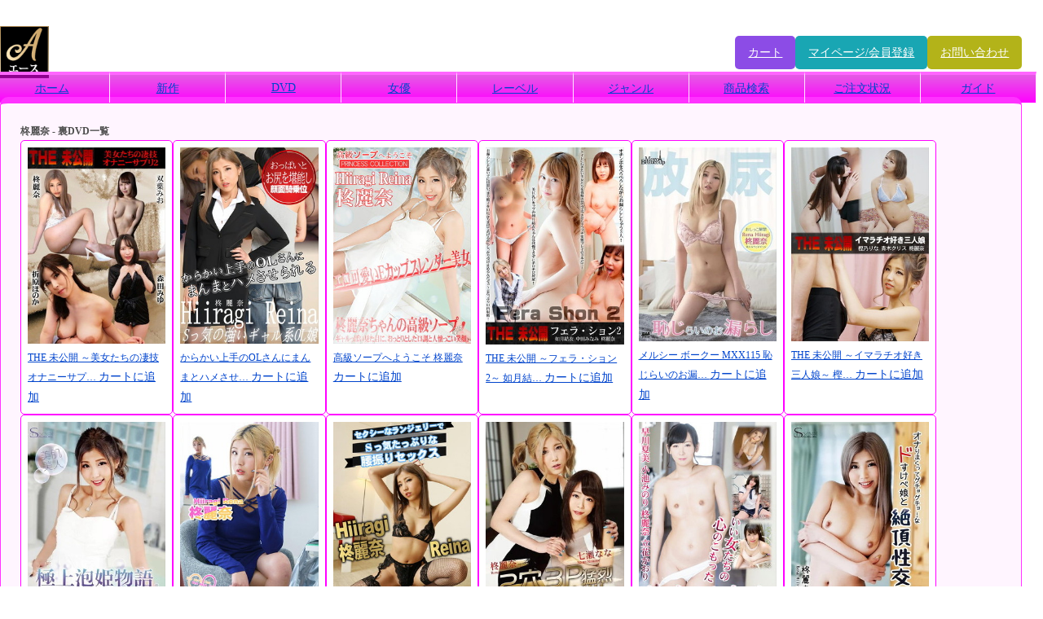

--- FILE ---
content_type: text/html; charset=UTF-8
request_url: http://dvd-ace.com/actress/1627.html
body_size: 3921
content:
<!DOCTYPE html>
<html>
<head>
    <meta name="viewport" content="width=device-width">
    <meta charset="UTF-8">
                        
    <link href="/css/package.css?v=1.0.0" rel="stylesheet">
	<link href="/css/design.css?v=1.0.0" rel="stylesheet">
	<link href="/css/icons/css/fontello.css?v=1.0.0" rel="stylesheet">
        
	<link rel="stylesheet" href="/css/display/1300.css?v=1.0.0" media="screen and (max-width:1300px)">
	<link rel="stylesheet" href="/css/display/1000.css?v=1.0.0" media="screen and (max-width:1000px)">
	<link rel="stylesheet" href="/css/display/600.css?v=1.0.0" media="screen and (max-width:600px)">


    <script src="https://ajax.googleapis.com/ajax/libs/jquery/2.1.4/jquery.min.js"></script>
    <!-- jQueryプラグイン -->
	<script src="/js/plugin/ajaxReq/min.js?v=1.0.0"></script>
	<link href="/js/plugin/ajaxReq/min.css?v=1.0.0" rel="stylesheet">
	<script src="/js/plugin/itemRender/min.js?v=1.0.0"></script>
	<script src="/js/plugin/output/min.js?v=1.0.0"></script>
	<link href="/js/plugin/output/min.css?v=1.0.0" rel="stylesheet">
    <script src="/js/plugin/cart/min.js?v=1.0.0"></script>
</head>
<body>
    <header>
        <a href="/">
            <img src="/img/rogo.png" alt="裏DVDエース">
        </a>
        <div class="items">
            <a href="/cart/" class="cart itemsInner">カート</a>
            <a href="/member/" class="myPage itemsInner">マイページ/会員登録</a>
            <a href="/contact/" class="contact itemsInner">お問い合わせ</a>
        </div>
    </header>
    <nav>
        <a href="/">ホーム</a>
        <a href="/new-arrival.html">新作</a>
        <a href="/articles.html">DVD</a>
        <a href="/actress/">女優</a>
        <a href="/label/">レーベル</a>
        <a href="/category/">ジャンル</a>
        <a href="javascript:void(0);" class="articleSearch">商品検索</a>
        <a href="/order/confirmation">
            ご注文状況
        </a>
        <a href="/user-guide/">ガイド</a>
    </nav>

    <form class="articleSearch" method="get" action="/article/serach/">
        <input type="text" name="str" placeholder="検索"><button>検索</button>
    </form>

    <script>
        const articleSearch = (function(){
            $(document).on('click','nav .articleSearch',function(){
                let target = $("body > .articleSearch");
                if('css')
                target.show().css('display','flex');
            });
            return;
        })();

        //ナビゲーション    
        itemRender().max600.nav();
    </script>    
    <main class="top">
        <h1>柊麗奈&nbsp;-&nbsp;裏DVD一覧</h1>

        <!-- 商品一覧 -->

                    <section>
                    <div class="articles">
                    <p>
                <a href="/at-29993.html">
                    <img src="//image.dvd-ace.com/2025/04/list/93325.jpg" alt="THE 未公開 ～美女たちの凄技オナニーサプリ 2～ 森田みゆ 折原ほのか 双葉みお 柊麗奈">
                    THE 未公開 ～美女たちの凄技オナニーサプ…
                </a>
                <a href="javascript:void(0)" class="addCart" data-id="29993">カートに追加</a>
            </p>
                    <p>
                <a href="/at-27348.html">
                    <img src="//image.dvd-ace.com/2024/09/list/91555.jpg" alt="からかい上手のOLさんにまんまとハメさせられる 柊麗奈">
                    からかい上手のOLさんにまんまとハメさせ…
                </a>
                <a href="javascript:void(0)" class="addCart" data-id="27348">カートに追加</a>
            </p>
                    <p>
                <a href="/at-25177.html">
                    <img src="//image.dvd-ace.com/2024/03/list/89775.jpg" alt="高級ソープへようこそ 柊麗奈">
                    高級ソープへようこそ 柊麗奈
                </a>
                <a href="javascript:void(0)" class="addCart" data-id="25177">カートに追加</a>
            </p>
                    <p>
                <a href="/at-23910.html">
                    <img src="//image.dvd-ace.com/2023/12/list/88879.jpg" alt="THE 未公開 ～フェラ・ション 2～ 如月結衣 中田みなみ 柊麗奈">
                    THE 未公開 ～フェラ・ション 2～ 如月結…
                </a>
                <a href="javascript:void(0)" class="addCart" data-id="23910">カートに追加</a>
            </p>
                    <p>
                <a href="/at-21705.html">
                    <img src="//image.dvd-ace.com/2023/06/list/86925.jpg" alt="メルシー ボークー MXX115 恥じらいのお漏らし 柊麗奈">
                    メルシー ボークー MXX115 恥じらいのお漏…
                </a>
                <a href="javascript:void(0)" class="addCart" data-id="21705">カートに追加</a>
            </p>
                    <p>
                <a href="/at-20639.html">
                    <img src="//image.dvd-ace.com/2023/03/list/85908.jpg" alt="THE 未公開 ～イマラチオ好き三人娘～ 樫乃りな 青木クリス 柊麗奈">
                    THE 未公開 ～イマラチオ好き三人娘～ 樫…
                </a>
                <a href="javascript:void(0)" class="addCart" data-id="20639">カートに追加</a>
            </p>
                    <p>
                <a href="/at-19952.html">
                    <img src="//image.dvd-ace.com/2023/01/list/85327.jpg" alt="S Model SSDV 107 極上泡姫物語 柊麗奈">
                    S Model SSDV 107 極上泡姫物語 柊麗奈
                </a>
                <a href="javascript:void(0)" class="addCart" data-id="19952">カートに追加</a>
            </p>
                    <p>
                <a href="/at-19300.html">
                    <img src="//image.dvd-ace.com/2022/12/list/84806.jpg" alt="One more time、One more fuck ～撮影直後でも余裕な柊麗奈にもうひとハメお願いしてみた～ 柊麗奈">
                    One more time、One more fuck ～撮影直後…
                </a>
                <a href="javascript:void(0)" class="addCart" data-id="19300">カートに追加</a>
            </p>
                    <p>
                <a href="/at-18497.html">
                    <img src="//image.dvd-ace.com/2022/10/list/84191.jpg" alt="セクシーなランジェリーでSっ気たっぷりな腰振りセックス 柊麗奈">
                    セクシーなランジェリーでSっ気たっぷりな…
                </a>
                <a href="javascript:void(0)" class="addCart" data-id="18497">カートに追加</a>
            </p>
                    <p>
                <a href="/at-17988.html">
                    <img src="//image.dvd-ace.com/2022/08/list/83763.jpg" alt="メルシー ボークー MXX 100 2穴3P猛烈ファック生中出し 七瀬なな 柊麗奈 美咲マヤ 朝比奈菜々子">
                    メルシー ボークー MXX 100 2穴3P猛烈ファ…
                </a>
                <a href="javascript:void(0)" class="addCart" data-id="17988">カートに追加</a>
            </p>
                    <p>
                <a href="/at-17865.html">
                    <img src="//image.dvd-ace.com/2022/08/list/83680.jpg" alt="いい女たちの心のこもった おもてなし ～金玉LOVEな女たち～ 早川夏美 小池みのり 柊麗奈 立花かおり">
                    いい女たちの心のこもった おもてなし ～…
                </a>
                <a href="javascript:void(0)" class="addCart" data-id="17865">カートに追加</a>
            </p>
                    <p>
                <a href="/at-17415.html">
                    <img src="//image.dvd-ace.com/2022/07/list/83384.jpg" alt="S Model SSDV 96 オナりまくってグチョグチョ！なドすけべ娘と絶頂性交 柊麗奈">
                    S Model SSDV 96 オナりまくってグチョグ…
                </a>
                <a href="javascript:void(0)" class="addCart" data-id="17415">カートに追加</a>
            </p>
                    <p>
                <a href="/at-16449.html">
                    <img src="//image.dvd-ace.com/2022/05/list/82835.jpg" alt="洗練された大人のいやし亭 ～私の舌技で全身を舐め回させて頂きます～ 柊麗奈">
                    洗練された大人のいやし亭 ～私の舌技で全…
                </a>
                <a href="javascript:void(0)" class="addCart" data-id="16449">カートに追加</a>
            </p>
                    <p>
                <a href="/at-15549.html">
                    <img src="//image.dvd-ace.com/2022/03/list/82329.jpg" alt="早抜き BEST 柊麗奈">
                    早抜き BEST 柊麗奈
                </a>
                <a href="javascript:void(0)" class="addCart" data-id="15549">カートに追加</a>
            </p>
                    <p>
                <a href="/at-15441.html">
                    <img src="//image.dvd-ace.com/2022/03/list/82289.jpg" alt="恥じらいのお漏らし 柊麗奈">
                    恥じらいのお漏らし 柊麗奈
                </a>
                <a href="javascript:void(0)" class="addCart" data-id="15441">カートに追加</a>
            </p>
                    <p>
                <a href="/at-15016.html">
                    <img src="//image.dvd-ace.com/2022/03/list/82049.jpg" alt="CATWALK POISON キャットウォーク ポイズン CCDV 92 美巨乳ちゃんのカラダを余すところなくいただきました！ 柊麗奈">
                    CATWALK POISON キャットウォーク ポイズ…
                </a>
                <a href="javascript:void(0)" class="addCart" data-id="15016">カートに追加</a>
            </p>
                    <p>
                <a href="/at-13704.html">
                    <img src="//image.dvd-ace.com/2022/01/list/81683.jpg" alt="一本道ベスト 2021 ～トップ10（1位～5位）～ 柊麗奈 森田みゆ 本宮あすか 山岸詩織 穂高ひな">
                    一本道ベスト 2021 ～トップ10（1位～5位…
                </a>
                <a href="javascript:void(0)" class="addCart" data-id="13704">カートに追加</a>
            </p>
                    <p>
                <a href="/at-13601.html">
                    <img src="//image.dvd-ace.com/2022/01/list/81639.jpg" alt="肉便器になってもらうから大人しくしてな 柊麗奈">
                    肉便器になってもらうから大人しくしてな …
                </a>
                <a href="javascript:void(0)" class="addCart" data-id="13601">カートに追加</a>
            </p>
                    <p>
                <a href="/at-13445.html">
                    <img src="//image.dvd-ace.com/2022/01/list/81592.jpg" alt="マンコ図鑑 ～これがカリビの醍醐味だ！2021蔵出しマンコ～ 星野みき 柊麗奈 日向あん 小池みのり 栄倉彩 村上佳苗 佐伯チアキ 神崎るみ">
                    マンコ図鑑 ～これがカリビの醍醐味だ！20…
                </a>
                <a href="javascript:void(0)" class="addCart" data-id="13445">カートに追加</a>
            </p>
                    <p>
                <a href="/at-12091.html">
                    <img src="//image.dvd-ace.com/2021/12/list/81128.jpg" alt="極上泡姫物語 Vol.94 柊麗奈">
                    極上泡姫物語 Vol.94 柊麗奈
                </a>
                <a href="javascript:void(0)" class="addCart" data-id="12091">カートに追加</a>
            </p>
                    <p>
                <a href="/at-10201.html">
                    <img src="//image.dvd-ace.com/2021/10/list/80677.jpg" alt="夫の借金の形にヤラれちゃうヤンキー若妻 柊麗奈">
                    夫の借金の形にヤラれちゃうヤンキー若妻 …
                </a>
                <a href="javascript:void(0)" class="addCart" data-id="10201">カートに追加</a>
            </p>
                    <p>
                <a href="/at-9616.html">
                    <img src="//image.dvd-ace.com/2021/09/list/80124.jpg" alt="レズビアン大乱交 ～七瀬なな＆柊麗奈～ 七瀬なな 柊麗奈">
                    レズビアン大乱交 ～七瀬なな＆柊麗奈～ …
                </a>
                <a href="javascript:void(0)" class="addCart" data-id="9616">カートに追加</a>
            </p>
                    <p>
                <a href="/at-9101.html">
                    <img src="//image.dvd-ace.com/2021/07/list/73510.jpg" alt="HEYZO オナりまくってグチョグチョ！なドすけべ娘と絶頂性交Vol.19　柊麗奈">
                    HEYZO オナりまくってグチョグチョ！なド…
                </a>
                <a href="javascript:void(0)" class="addCart" data-id="9101">カートに追加</a>
            </p>
                    <p>
                <a href="/at-9104.html">
                    <img src="//image.dvd-ace.com/2021/07/list/73513.jpg" alt="Laforet Girl LLDV 81 S.BODY 攻めるのが好きなS級美女　柊麗奈">
                    Laforet Girl LLDV 81 S.BODY 攻めるのが…
                </a>
                <a href="javascript:void(0)" class="addCart" data-id="9104">カートに追加</a>
            </p>
                    <p>
                <a href="/at-8138.html">
                    <img src="//image.dvd-ace.com/2021/05/list/72547.jpg" alt="大事な人を失った淋しさが未亡人と義兄をタブーに誘う　柊麗奈">
                    大事な人を失った淋しさが未亡人と義兄を…
                </a>
                <a href="javascript:void(0)" class="addCart" data-id="8138">カートに追加</a>
            </p>
                    <p>
                <a href="/at-7688.html">
                    <img src="//image.dvd-ace.com/2021/04/list/72087.jpg" alt="HEYZO 美巨乳ちゃんのカラダを余すところなくいただきました！　柊麗奈">
                    HEYZO 美巨乳ちゃんのカラダを余すところ…
                </a>
                <a href="javascript:void(0)" class="addCart" data-id="7688">カートに追加</a>
            </p>
                    <p>
                <a href="/at-6464.html">
                    <img src="//image.dvd-ace.com/2021/01/list/70863.jpg" alt="HEYZO アフター6～スケベなカラダを慰める～　柊麗奈">
                    HEYZO アフター6～スケベなカラダを慰める…
                </a>
                <a href="javascript:void(0)" class="addCart" data-id="6464">カートに追加</a>
            </p>
                    <p>
                <a href="/at-6214.html">
                    <img src="//image.dvd-ace.com/2020/12/list/70613.jpg" alt="Ｍ痴女　柊麗奈">
                    Ｍ痴女　柊麗奈
                </a>
                <a href="javascript:void(0)" class="addCart" data-id="6214">カートに追加</a>
            </p>
                    <p>
                <a href="/at-4941.html">
                    <img src="//image.dvd-ace.com/2020/08/list/69339.jpg" alt="パコパコママ 脱いだら凄い女をとことんヤりまくる　柊麗奈30歳">
                    パコパコママ 脱いだら凄い女をとことんヤ…
                </a>
                <a href="javascript:void(0)" class="addCart" data-id="4941">カートに追加</a>
            </p>
                    <p>
                <a href="/at-4795.html">
                    <img src="//image.dvd-ace.com/2020/08/list/69191.jpg" alt="パコパコママ 美熟女の乱舞 ～オナニー、セルフイラマ編～　柊麗奈 上野真奈美 川越ゆい27歳">
                    パコパコママ 美熟女の乱舞 ～オナニー、…
                </a>
                <a href="javascript:void(0)" class="addCart" data-id="4795">カートに追加</a>
            </p>
            </div>
    <script>
        //カートに追加
        const addCart = (function(){
            $(document).on('click','.addCart',function(){
                let id = $(this).attr('data-id');
                cart().ajax.cokkies.write({
                    id : $(this).attr('data-id'),
                    url : '/cart/async/cookie/write'
                });
            })
        })();
    </script>
            </section>
        
        <!-- 商品一覧 -->

        <!-- ページャー -->

		    
        <!-- ページャー -->

    </main>

<script defer src="https://static.cloudflareinsights.com/beacon.min.js/vcd15cbe7772f49c399c6a5babf22c1241717689176015" integrity="sha512-ZpsOmlRQV6y907TI0dKBHq9Md29nnaEIPlkf84rnaERnq6zvWvPUqr2ft8M1aS28oN72PdrCzSjY4U6VaAw1EQ==" data-cf-beacon='{"version":"2024.11.0","token":"82d72d51fb5f4313909768d01107a602","r":1,"server_timing":{"name":{"cfCacheStatus":true,"cfEdge":true,"cfExtPri":true,"cfL4":true,"cfOrigin":true,"cfSpeedBrain":true},"location_startswith":null}}' crossorigin="anonymous"></script>
</body>
</html>

--- FILE ---
content_type: text/css
request_url: http://dvd-ace.com/css/package.css?v=1.0.0
body_size: 2050
content:
@charset "utf-8";

/* ------------------------------ */
/* ▼ block 要素 ▼ */

:root{
	--margin-center:0 auto;
	--col-link:#0044CC;
	--col:300;
	--col-red:0;
	--col-gray:0;
	--col-orange:25;
	--col-brown:30;
	--col-yellow:60;
	--col-green:110;
	--col-skyblue:185;
	--col-blue:230;
	--col-purple:265;
	--col-pink:300;
}



div,
table,
td,
th,
h1,
h2,
h3,
h4,
h5,
p,
ul,
ol,
li,
dl,
dt,
dd
{
	margin: 0;
	padding: 0;
	float: none;
	border-collapse:collapse;
	list-style:none;
	line-height:1.82;
}
*{
	box-sizing:border-box;
}	

br{
	display:block;
	content:"";
	margin:8px 0px;	
}




.disp-grid,
.grid,
*[class^="grid-border"]
{
	display:grid;
}

.disp-flex,
.flex,
*[class^="flex-border"]
{
	display:flex;
	flex-wrap:wrap;
}


*[class^="grid-border"] > *,
*[class^="flex-border"] > *
{
	border:1px solid hsl(var(--col),100%,95%);
	padding:.5vw 1vw;
	margin:-1px 0px 0px -1px;
}

*[class^="flex-border"] > *
{
	margin:0 .5vw 1vw !important;
}







/* ▼ block 要素 ▼ */
/* ------------------------------ */

/* ------------------------------ */
/* ▼ BOX 関連 ▼ */


.fl-l{
	float:left;	
}
.fl-r{
	float:right;	
}

.disp-none,
._disp_none{
	display:none;	
}

.after-clear:after{
	content: "";
	clear: both;
	height: 0;
	display: block;
	visibility: hidden;
}


/*-----------------------------------*/
/* 角丸 */

.radius-s{
	-moz-border-radius:5px;
	-webkit-border-radius:5px;
	border-radius:5px;
}


.radius-m{
	-moz-border-radius:10px;
	-webkit-border-radius:10px;
	border-radius:10px;
}

.radius-b{
	-moz-border-radius:15px;
	-webkit-border-radius:15px;
	border-radius:15px;
}

.radius-g{
	-moz-border-radius:20px;
	-webkit-border-radius:20px;
	border-radius:20px;
}


/* 角丸 */
/*-----------------------------------*/


/*-----------------------------------*/
/* 円 */

.circle-auto{
	width:auto;	
	height:auto;
	border-radius: 50%;
}

.circle-25{
	width:50px;
	height:50px;
	border-radius: 50%;
}

.circle-30{
	width:30px;
	height:30px;
	border-radius: 50%;
}

.circle-35{
	width:35px;
	height:35px;
	border-radius: 50%;
}


.circle-50{
	width:50px;
	height:50px;
	border-radius: 50%;
}

.circle-100{
	width:100px;
	height:100px;
	border-radius: 50%;
}


.circle-150{
	width:150px;
	height:150px;
	border-radius: 50%;
}

.circle-200{
	width:200px;
	height:200px;
	border-radius: 50%;
}


/* 円 */
/*-----------------------------------*/


.foreground{
	z-index:9999;	
}

.fixed {
    position: fixed;
}


.block{
	display:block;
}

.inline-block,
.inline{
	display:inline-block;
}


.mgt-s{
	margin-top:8px !important;
}

.mgt-m{
	margin-top:16px !important;
}

.mgt-b{
	margin-top:24px !important;
}

.mgt-g{
	margin-top:32px !important;
}

.mgt-mb{
	margin-top:40px !important;
}


.mgb-s{
	margin-bottom:8px !important;
}

.mgb-m{
	margin-bottom:16px !important;
}

.mgb-b{
	margin-bottom:24px !important;
}

.mgb-g{
	margin-bottom:32px !important;
}

.mgb-mb{
	margin-bottom:40px !important;
}


.mgl-s{
	margin-left:8px !important;
}

.mgl-m{
	margin-left:16px !important;
}

.mgl-b{
	margin-left:24px !important;
}

.mgl-g{
	margin-left:32px !important;
}

.mgl-mb{
	margin-right:40px !important;
}

.mgr-s{
	margin-right:8px !important;
}

.mgr-m{
	margin-right:16px !important;
}

.mgr-b{
	margin-right:24px !important;
}

.mgr-g{
	margin-right:32px !important;
}

.mgr-mb{
	margin-right:40px !important;
}




.pdt-s{
	padding-top:1vw !important;
}

.pdt-m{
	padding-top:1.5vw !important;
}

.pdt-b{
	padding-top:2vw !important;
}

.pdt-g{
	padding-top:3vw !important;
}

.mgt-mb{
	padding-top:5vw !important;
}


.pdb-s{
	padding-bottom:1vw !important;
}

.pdb-m{
	padding-bottom:1.5vw !important;
}

.pdb-b{
	padding-bottom:2vw !important;
}

.pdb-g{
	padding-bottom:3vw !important;
}

.pdb-mb{
	padding-bottom:5vw !important;
}


.pdl-s{
	padding-left:1vw !important;
}

.pdl-m{
	padding-left:1.5vw !important;
}

.pdl-b{
	padding-left:2vw !important;
}

.pdl-g{
	padding-left:3vw !important;
}

.pdl-mb{
	padding-right:5vw !important;
}

.pdl-s{
	padding-right:1vw !important;
}

.pdr-m{
	padding-right:1.5vw !important;
}

.pdr-b{
	padding-right:2vw !important;
}

.pdr-g{
	padding-right:3vw !important;
}

.pdr-mb{
	padding-right:5vw !important;
}



/* ------------------------------ */
/* ▼ text ▼ */

a{
	color:var(--col-link);	
}

a:visited{
	color:var(--col-link);	
}


.al-c{
	text-align:center;	
}

.al-l{
	text-align:left;	
}

.al-r{
	text-align:right;	
}

.textd-none{
	text-decoration:none;
}

.textd-underline{
	text-decoration:underline;
}

.textd-uline-h:hover{
	text-decoration:underline;
}

.textd-nodata{
	text-decoration:line-through;
}

.no-data{
	color:hsl(var(--col),0%,70%);
	text-decoration:line-through;
}


.font-size10{
	font-size:10px;	
}

.font-size12{
	font-size:12px;	
}

.font-size14{
	font-size:14px;	
}

.font-size16,
.first-letter-font-size16:first-letter{
	font-size:16px;	
}

.font-size18,
.first-letter-font-size18:first-letter{
	font-size:18px;	
}

.font-size20,
.first-letter-font-size20:first-letter{
	font-size:20px;	
}

.font-size22,
.first-letter-font-size22:first-letter{
	font-size:22px;	
}

.font-size24,
.first-letter-font-size24:first-letter{
	font-size:24px;	
}

.font-size26,
.first-letter-font-size26:first-letter{
	font-size:26px;	
}

.font-size28,
.first-letter-font-size28:first-letter{
	font-size:28px;	
}

.font-size30,
.first-letter-font-size30:first-letter{
	font-size:30px;	
}

.font-size32,
.first-letter-font-size32:first-letter{
	font-size:32px;	
}

.font-size34,
.first-letter-font-size34:first-letter{
	font-size:34px;	
}

.font-size36,
.first-letter-font-size36:first-letter{
	font-size:36px;	
}

.font-size38{
	font-size:38px;	
}

.font-size40{
	font-size:40px;	
}

.font-size42{
	font-size:42px;	
}

.font-size44{
	font-size:44px;	
}

.font-size46{
	font-size:46px;	
}

.font-size48{
	font-size:48px;	
}

.font-size50{
	font-size:50px;	
}

.font-size52{
	font-size:52px;	
}

.fwnormal{
	font-weight:normal;	
}

.fwbold{
	font-weight:bold;	
}

.btn{
	cursor: pointer;
}

/* ▼ text ▼ */
/* ------------------------------ */



/* ------------------------------ */
/* ▼ border ▼ */

.border-w1{
	border-width:1px;	
}

.border-w2{
	border-width:2px;	
}

.border-w3{
	border-width:3px;	
}

.border-w4{
	border-width:4px;	
}

.border-w5{
	border-width:5px;	
}

.border-w10{
	border-width:10px;	
}

.border-s-s{
	border-style:solid;	
}


.border-s-ssns{
	border-style:solid solid none solid;	
}


.border-s-sn{
	border-style:solid none;	
}

.border-s-dn{
	border-style:dotted none;	
}

.border-s-d{
	border-style:dotted;	
}

.border-s-nns{
	border-style:none none solid;	
}

.border-s-snn{
	border-style:solid none none;	
}

.border-s-nnd{
	border-style:none none dotted;	
}


.no-border,
.border-none
{
	border-style:none !important;	
}


/* ▼ border ▼ */
/* ------------------------------ */

.col-gray{
	color: hsl(var(--col),0%,60%);
}

.col-red{
	color: hsl(var(--col-red),100%,50%);
}


/* ------------------------------ */
/* ▼ form parts ▼ */


input[type=radio]{
	-webkit-appearance: radio !important;
}

from{
	text-align:center;	
}

from .wrap{
	position:relative;
}

form button{
	cursor: pointer;
	padding:4px 24px;
	font-size: 1.6rem;
	margin: 0 24px;
}

form > *[class*="grid"]{
	padding:0 !important;
}

form .wrap input::before,
form .wrap select::before{
	display: block;
	width:100%;
}

form :is(input , textarea , select){
	border-radius: 5px;
	border: 1px solid hsl(var(--col),0%,90%);
	padding:8px;
	background:#fff;
}

form :is(input , textarea , select):focus{
	background:#fff;
}

form textarea
{
	height:200px;	
}



form .wrap > *[class*="submit"]
{
	display:inline-block !important;
	margin:0 3vw;
	padding:4px 32px !important;
	font-size:1.6rem !important;
	box-shadow: 2px 2px 4px -2px #999;
	background:hsl(var(--col),0%,90%);
	-moz-border-radius:10px;
	-webkit-border-radius:10px;
	border-radius:10px;
	color:hsl(var(--col),0%,30%) !important;
	cursor:pointer;
}

form .wrap > *[class*="submit"]:before
{
	content:"" !important;
}

form *::placeholder{
	color:hsl(var(--col),0%,80%);
}


--- FILE ---
content_type: text/css
request_url: http://dvd-ace.com/css/design.css?v=1.0.0
body_size: 2205
content:

html{
	font-size:10px;	
}

* {
	font-size: 1.2rem;
	color: hsl(var(--col), 0%, 30%);
}

a {
	color: var(--col-link);
}

body{
	margin:0;
	width:100%;
	height:100%;
	background: #fff;
	display: flex;
	flex-wrap: wrap;
	gap:32px;
	padding-bottom: 60px;
}

body > *{
	width:90%;
	margin-inline:auto;
}

body header{
	display: flex;
	justify-content: space-between;
	align-items: center;
	padding-top: 32px;
}

body header > a:first-of-type{
	width : 60px;
	background: #000;
}

body header > a:first-of-type > img{
	width : 100%;
}

body header .items{
	display: flex;
	flex-wrap: nowrap;
	gap:16px;
}

body header .items > *{
	width:auto;
	height:auto;
	padding:8px 16px;
	font-size: 14px;
	border-radius: 5px;
	position: relative;
	color: #fff;
	&:visited {
		color: #fff;
	}
}

body header .items .myPage{
	background: hsl(var(--col-skyblue),75%,40%);
}

body header .items .contact{
	background: hsl(var(--col-yellow),75%,40%);
}

body header .items .cart{
	background: hsl(var(--col-purple),75%,60%);
}

body > nav{
	margin: -8px;
	display: flex;
	width:100%;
	margin-inline:0;
	padding-inline: 5%;
	background-image: linear-gradient(hsl(var(--col), 100%, 40%,.6), hsl(var(--col), 100%, 50%, 1));
	border-bottom: 1px solid hsl(var(--col), 100%, 95%);
}


body > nav > a:is(:focus,:hover,:visited),
body > nav > a{
	color: hsl(var(--col), 0%, 90%);
}

body > nav > a{
	position: relative;
	flex: 1;
	font-size: 1.6rem;
	padding:16px 24px;
	border-left: 1px solid hsl(var(--col), 100%, 95%);
	border-top: 4px solid hsl(var(--col), 100%, 70%);
	text-align: center;
}

body > nav > a:last-of-type{
	border-right: 1px solid hsl(var(--col), 100%, 95%);
}

body > nav > a::after {
    position: absolute;
    top: -4px;
    left: 0;
    content: '';
    width: 0;
    border-top: 4px solid hsl(var(--col), 100%, 95%);
    transition: .3s all;
    display: block;
}

body > nav > a:hover::after {
    width: 100%;
}

body > .articleSearch{
	display: none;
	justify-content: center;
	width: 50%;
	max-width: 500px;
	background: hsl(var(--col),0%,30%);
	border-radius: 5px;
	padding: 16px;
}

body > .articleSearch > *{
	color: hsl(var(--col),0%,30%);
	border-radius: 10px;
	border: none;
}

body > .articleSearch > input{
	width:60%;
}

body a:is(:focus,:hover,:visited),
body a{
	color: var(--col-link);
}

body > main{
	border: 1px solid hsl(var(--col), 100%, 60%);
	border-top: 8px solid hsl(var(--col), 100%, 60%);
	border-radius: 10px;
	padding:24px;
	background: hsl(var(--col), 100%, 98%);
}

body > main > div{
	margin-bottom:32px; 
}

body main :is(h1,h2,h3){
	position: relative;
    font-size: 1.8rem;
    margin-bottom:24px;
    color: hsl(var(--col), 100%, 45%);
    border-left: 8px solid hsl(var(--col), 100%, 60%);
    padding-left: 24px;
}

body main > *:not(.eyecatchWrap) :is(h2,h3){
    margin-top:32px;
}

body main.top > .eyecatchWrap{
	display: flex;
	flex-wrap: wrap;
	gap:24px;
}

body main.top > .eyecatchWrap > div{
	padding:16px;
	border: 1px solid hsl(var(--col),0%,30%);
}

body main.top > .eyecatchWrap > *{
	width:calc((100% - 24px) / 2);
}

body main.top > .eyecatchWrap .shippingStatus a{
	display: block;
	background: hsl(var(--col), 100%, 60%);
	border-radius: 5px;
	text-align: center;
	padding-block:16px;
	margin-top: 24px;
	color: hsl(var(--col), 100%, 97%);
}

body main.top > .eyecatchWrap :is(h2,h3){
    padding-left:0;
    border-left: none;
	margin-bottom: 8px;
}

body main.top > .eyecatchWrap p{
	font-size: 1.4rem;
}

body main.top > .eyecatchWrap p.price {
	display: flex;
	flex-wrap: wrap;
	gap: 4px;
	> * {
		width: 100%;
		font-size: 1.6rem;
		font-weight: bold;
	}
}

body .articles{
	display: flex;
	flex-wrap: wrap;
	gap: 16px;
}

body .articles > *{
	width:calc((100% - (16px * 5)) / 6);
	padding:8px;
	border-radius: 5px;
	background: hsl(var(--col), 100%, 100%);
	border: 1px solid hsl(var(--col), 100%, 50%);
}

body .articles > * img{
	width:100%;
}

body :is(.pager,.isPageLinks){
	display: flex;
	flex-wrap: wrap;
	gap:16px;
	justify-content: center;
	margin-top: 32px;
}

body :is(.pager,.isPageLinks) > *{
	border: 1px solid hsl(var(--col), 100%, 50%);
	background: hsl(var(--col), 100%, 90%);
	padding:8px 24px;
	border-radius: 5px;
}

body :is(.pager,.isPageLinks) > .focus{
	background: hsl(var(--col-yellow),75%,40%);
}

body .filterList{
	display: flex;
	flex-wrap: wrap;
	gap:8px;
}

body .filterList > *{
	background: hsl(var(--col), 100%, 90%);
	width:100%;
	padding:16px 8px;
	text-align: center;
	border-radius: 5px;
}

body .filterList :is(li,dd){
	width:calc((100% - (8px * 5)) / 5);
}

body .filterList .full{
	width: 100%;
}

body > :is(.article){
	width:50%;
	min-width:600px;
}


body > .article > .articleInfo{
	margin-top: 32px;
	display: flex;
	gap:32px;
}

body > .article > .articleInfo .inner{
	width:calc(70% - 32px);
	border: 1px solid hsl(var(--col), 100%, 60%);
}

body > .article > .articleInfo .inner > p{
	display: flex;
	gap:24px;
	border-bottom: 1px solid hsl(var(--col), 100%, 60%);
	background: hsl(var(--col), 100%, 95%);
}

body > .article > .articleInfo .inner > p:nth-of-type(odd){
	background: hsl(var(--col), 100%, 97%);
}

body > .article > .articleInfo .inner > p > span{
	font-size: 1.4rem;
	padding:4px 8px;
}

body > .article > .articleInfo .inner > p > span{
	width:calc(70% - 24px);
}

body > .article > .articleInfo .inner > p > span:first-of-type{
	width:30%;
	text-align: right;
}

body > .article > .articleInfo .inner > p > span.flex{
	display: flex;
	flex-wrap: wrap;
	gap:16px;
}


body > .article > .articleInfo .inner > p.txt > span{
	width: 100%;
	text-align: left;
	padding:16px;
}

body > .article > .articleInfo .inner > p:last-of-type{
	border: none;
}

body :is(.articles,.article) .addCart{
	width:100%;
	background: hsl(var(--col-red), 100%, 50%);
	border-radius: 10px;
	font-size: 1.8rem;
	display: flex;
	align-items: center;
	justify-content: center;
	color: #fff;
}

body .articles .addCart{
	padding-block:4px ;
	border-radius: 5px;
	margin-top: 16px;
	font-size: 1.4rem;
}

body > .article > .articleInfo .addCart{
	width: 30%;
}

body .cart > .items{
	display: flex;
	flex-wrap: wrap;
	align-items: flex-start;
	gap: 32px;
}

body .cart > .items :is(.list,.inputField){
	width:calc(70% - 32px);
}
body .cart > .items :is(.list){
	border: 1px solid hsl(var(--col),0%,40%);
}


body .cart > .items .list > li{
	display: flex;
	flex-wrap: wrap;
	gap:8px;
	padding:8px;
	border-bottom: 1px solid hsl(var(--col),0%,40%);
}

body .cart > .items .list > li:last-of-type{
	border-bottom: none;
}
body .cart > .items .list > li > *{
	width:calc((100% - (8px * 3)) / 4);
	border: 1px solid hsl(var(--col),0%,40%);
	text-align: center;
	border-radius: 5px;
}
body .cart > .items .list > li .title{
	width: 100%;
	border: none;
	text-align: left;
}

body .cart > .items .totalWrap{
	width: 30%;
}

body .cart > .items .totalWrap > *{
	display: flex;
	flex-wrap: wrap;
	padding:8px;
	gap:16px;
	border: 1px solid hsl(var(--col),0%,40%);
}

body .cart > .items .totalWrap > *:first-of-type{
	margin-top: -1px;
}

body .cart > .items .totalWrap > * > span{
	width: calc(65% - 16px);
	font-size: 1.6rem;
}

body .cart > .items .totalWrap > * > span:first-of-type{
	width:35%;
	text-align: right;
}

body .cart > .items .totalWrap > * > span.note{
	width:100%;
	color: hsl(var(--col-yellow),75%,40%);
	font-size: 1.4rem;
	line-height: 120%;
}

body .cart > .items .totalWrap > * > span.note br{
	margin-block:8px ;
}

body .cart > .items .orders a{
	display: block;
	background: hsl(var(--col-red),75%,50%);
	padding:16px 24px;
	font-size: 1.6rem;
	color: #fff;
	width: 100%;
	text-align: center;
	border-radius: 10px;
}

body :is(.cart,.memberIdx,.confirmation,.contact) > .items .inputField > *{
	padding:8px 24px;
}

body :is(.cart,.memberIdx,.confirmation,.contact) > .items .inputField > * > *,
body :is(.cart,.memberIdx,.confirmation,.contact) > .items .inputField > .separate > * > *{
	display: block;
	width: 100%;
}

body :is(.cart,.memberIdx) > .items .inputField > .separate{
	display: flex;
	flex-wrap: wrap;
	gap: 24px;
}

body :is(.cart,.memberIdx) > .items .inputField > .postalCode{
	display: flex;
	align-items: center;
}

body :is(.cart,.memberIdx) > .items .inputField > .postalCode a{
	width: auto;;
	display: inline-block;
	padding:8px 24px;
	border-radius: 5px;
	background: #fff;
	border: 1px solid hsl(var(--col), 100%, 50%);
}

body :is(.cart,.memberIdx) > .items .inputField > .separate > *{
	width:calc((100% - 24px) / 2)
}

body :is(.cart,.memberIdx,.confirmation,.contact) > .items .inputField > .submitWrap{
	justify-content: center;
}

body :is(.cart,.memberIdx,.confirmation,.contact) > .items .inputField > .submitWrap > *
{
	width:auto;
	color: #000;
	display: inline-block;
}

body :is(.cart,.memberIdx,.contact) > .items .inputField input{
	max-width: 600px;
}

body :is(.cart,.memberIdx,.contact) > .items .inputField :is(textarea,input){
	color: hsl(var(--col),0%,30%);
}

body :is(.cart,.memberIdx,.contact) > .items .jqueryFilterMsg{
	width:100%;
}

body > :is(.memberIdx,.member,.confirmation,.contact){
	width:50%;
	max-width:600px;
}

body :is(.memberIdx,.confirmation) > .items .inputField input{
	max-width: none;
}

body :is(.cart,.memberIdx,.confirmation,.contact) > .items .inputField > *:not(.submitWrap){
	padding-inline:0 ;
}

body :is(.cart,.memberIdx,.confirmation,.contact) > .items .inputField > *.w100{
	width:100%;
}

body :is(.cart,.memberIdx,.confirmation,.contact) > .items .inputField > *.w100 input{
	width: 100%;
	max-width: none;
}

body .memberIdx .inputMode{
	display: flex;
	gap:24px;
	justify-content: flex-end;
	margin-top: 32px;
}

body .memberIdx .inputMode a{
	text-align: center;
	width: calc((100% - 24px) / 2);
	background: hsl(var(--col), 100%, 90%);
	border: 1px solid hsl(var(--col), 100%, 60%);
	border-radius: 5px;
	padding: 4px 24px;
}

body .member > *{
	margin-bottom: 24px;
}

body .member nav{
	display: flex;
	gap:24px;
}

body .member nav > *{
	padding: 8px 16px;
	flex: 1;
	background: hsl(var(--col), 100%, 90%);
	border: 1px solid hsl(var(--col), 100%, 60%);
	border-radius: 5px;
	text-align: center;
}

body .member .orders{
	display: flex;
	flex-wrap: wrap;
	gap: 16px;
}

body .member .orders > *{
	width: 100%;;
	border-bottom: 1px solid hsl(var(--col),0%,90%);
	padding-block: 16px;
}

body .member .orders > * > *{
	display: block;
}

body .guide p br{
	margin-block: 8px;
}

body .guide section p:not(:first-of-type){
	margin-top: 24px;
}

body .guide section p:last-of-type{
	border-bottom: 1px solid hsl(var(--col),0%,30%);
	padding-bottom: 24px;
}

body .contact .caution{
	background: hsl(var(--col),0%,30%);
	padding:16px;
	text-align: center;
	border: 8px solid hsl(var(--col),0%,20%);
}

body .contact .caution p{
	text-align: left;
	color: hsl(var(--col-yellow),75%,50%);
}

body .contact .caution p.title{
	text-align: center;
	font-size: 1.8rem;
	font-weight: bold;
}

body .contact .caution a{
	margin: 32px auto 0;
	display: inline-block;
	padding:8px 64px;
	font-size: 1.6rem;
	background: hsl(var(--col-red),75%,50%);
	border-radius: 10px;
}

--- FILE ---
content_type: text/css
request_url: http://dvd-ace.com/css/icons/css/fontello.css?v=1.0.0
body_size: 1181
content:
@font-face {
  font-family: 'fontello';
  src: url('../font/fontello.eot?5746279');
  src: url('../font/fontello.eot?5746279#iefix') format('embedded-opentype'),
       url('../font/fontello.woff2?5746279') format('woff2'),
       url('../font/fontello.woff?5746279') format('woff'),
       url('../font/fontello.ttf?5746279') format('truetype'),
       url('../font/fontello.svg?5746279#fontello') format('svg');
  font-weight: normal;
  font-style: normal;
}
/* Chrome hack: SVG is rendered more smooth in Windozze. 100% magic, uncomment if you need it. */
/* Note, that will break hinting! In other OS-es font will be not as sharp as it could be */
/*
@media screen and (-webkit-min-device-pixel-ratio:0) {
  @font-face {
    font-family: 'fontello';
    src: url('../font/fontello.svg?5746279#fontello') format('svg');
  }
}
*/
[class^="icon-"]:before, [class*=" icon-"]:before {
  font-family: "fontello";
  font-style: normal;
  font-weight: normal;
  speak: never;

  display: inline-block;
  text-decoration: inherit;
  width: 1em;
  margin-right: .2em;
  text-align: center;
  /* opacity: .8; */

  /* For safety - reset parent styles, that can break glyph codes*/
  font-variant: normal;
  text-transform: none;

  /* fix buttons height, for twitter bootstrap */
  line-height: 1em;

  /* Animation center compensation - margins should be symmetric */
  /* remove if not needed */
  margin-left: .2em;

  /* you can be more comfortable with increased icons size */
  /* font-size: 120%; */

  /* Font smoothing. That was taken from TWBS */
  -webkit-font-smoothing: antialiased;
  -moz-osx-font-smoothing: grayscale;

  /* Uncomment for 3D effect */
  /* text-shadow: 1px 1px 1px rgba(127, 127, 127, 0.3); */
}

.icon-align-justify:before { content: '\e800'; } /* '' */
.icon-cancel:before { content: '\e801'; } /* '' */
.icon-cog:before { content: '\e802'; } /* '' */
.icon-folder:before { content: '\e803'; } /* '' */
.icon-folder-open:before { content: '\e804'; } /* '' */
.icon-th:before { content: '\e805'; } /* '' */
.icon-resize-full:before { content: '\e806'; } /* '' */
.icon-resize-small:before { content: '\e807'; } /* '' */
.icon-search:before { content: '\e808'; } /* '' */
.icon-undo:before { content: '\e809'; } /* '' */
.icon-forward:before { content: '\e80a'; } /* '' */
.icon-th-1:before { content: '\e80b'; } /* '' */
.icon-resize-full-1:before { content: '\e80c'; } /* '' */
.icon-resize-small-1:before { content: '\e80d'; } /* '' */
.icon-eye:before { content: '\e80e'; } /* '' */
.icon-left-circled:before { content: '\f0a8'; } /* '' */
.icon-right-circled:before { content: '\f0a9'; } /* '' */
.icon-up-circled:before { content: '\f0aa'; } /* '' */
.icon-down-circled:before { content: '\f0ab'; } /* '' */
.icon-menu:before { content: '\f0c9'; } /* '' */
.icon-download-cloud:before { content: '\f0ed'; } /* '' */
.icon-upload-cloud:before { content: '\f0ee'; } /* '' */
.icon-desktop:before { content: '\f108'; } /* '' */
.icon-reply:before { content: '\f112'; } /* '' */
.icon-folder-empty:before { content: '\f114'; } /* '' */
.icon-folder-open-empty:before { content: '\f115'; } /* '' */
.icon-doc-text-inv:before { content: '\f15c'; } /* '' */
.icon-female:before { content: '\f182'; } /* '' */
.icon-user-circle:before { content: '\f2bd'; } /* '' */


--- FILE ---
content_type: text/css
request_url: http://dvd-ace.com/css/display/1300.css?v=1.0.0
body_size: 281
content:
body > *{
	width:98%;
}

body > nav{
	padding-inline: 1%;
}

body > nav > a {
    font-size: 1.4rem;
    padding: 8px 16px;
}

body main.top > .eyecatchWrap > *,
body main.top > .eyecatchWrap > div:last-of-type{
	width:calc((100% - 24px) / 2);
}

body main.top > .eyecatchWrap > img{
    width: 100%;
}

body main.top > .eyecatchWrap > div:last-of-type{
    width:100%;
}

body .filterList :is(li,dd) {
    width: calc((100% - (8px * 3)) / 4);
}

body main :is(h1,h2,h3){
    margin-bottom: 8px;
}

body > :is(.article){
    width: 98%;
    max-width: none;
}


--- FILE ---
content_type: text/css
request_url: http://dvd-ace.com/js/plugin/output/min.css?v=1.0.0
body_size: 380
content:
.outputoverlay{
	display: block;
	align-items: center;
	justify-content: center;
	position: fixed;
	top:0;
	left:0;
	width:100%;
	height: 100%;
	background-color: hsla(0,0%,0%,.8);
	z-index: 99999;
	flex-wrap: wrap;
	padding:0 20%;
	overflow-y: auto;
}

.outputoverlay .import{
	display: block;
	width:100%;
	background: #fff;
	margin: 24px 0;
	padding:24px;
}


.outputoverlay .close{
	display: flex;
	width:100%;
	justify-content: left;
}

.outputoverlay .close a{
	text-decoration: none;
	text-align: center;
	border-radius: 50%;
	content: "×";
	width:35px;
	aspect-ratio: 1/1;
	font-size:2rem;
	background: #fff;
}

.outputoverlay .close:first-of-type{
	justify-content: right;
	margin-top: 24px;
}

.outputoverlay h1{
	font-size:16px;
}

--- FILE ---
content_type: text/css
request_url: http://dvd-ace.com/css/display/1000.css?v=1.0.0
body_size: 367
content:


body > nav > a {
    flex: none;
    padding: 8px;
	flex-grow: 1;
}


body main.top > .eyecatchWrap > *,
body main.top > .eyecatchWrap > div:last-of-type{
	width:100%;
}

body > main{
    padding: 16px;
}

body > .articleSearch{
    max-width: none;
    width:98%;
}

body .articles > * {
    width: calc((100% - (16px * 3)) / 4);
}

body > :is(.article){
    width: 98%;
    max-width: none;
}

body > .article > .articleInfo{
    flex-wrap: wrap;
}

body > .article > .articleInfo .inner{
    width: 100%;
}

body > .article > .articleInfo .addCart{
    width: 100%;
    padding-block:16px;
}

body > :is(.memberIdx,.member,.confirmation,.contact){
    width:98%;
    max-width: none;
}

body .cart > .items{
    flex-wrap: wrap;
    flex-direction:column-reverse;
}

body .cart > .items :is(.list,.inputField),
body .cart > .items .totalWrap{
    width: 100%;
}

--- FILE ---
content_type: text/css
request_url: http://dvd-ace.com/css/display/600.css?v=1.0.0
body_size: 765
content:
body{
    gap:16px;
}

body header > a:first-of-type{
	width : 50px;
}

body > nav{
    position: fixed;
    top: 0;
    left:0;
    width:100%;
    height:100%;
    display: block;
    flex-wrap: wrap;
    z-index: 9999;
    padding-top: 24px;
    background: hsla(var(--col), 0%, 35%, .9);
    overflow-y: auto;
} 

body > nav::after{
    display: block;
    content: "";
    clear: both;
}

body > nav > a{
    font-size: 1.4rem;
    background: #fff;
    border-radius: 5px;
    width:calc((100% - 16px) / 2);
    padding:16px 24px;
    border: 1px solid hsl(var(--col),0%,80%);
    margin-bottom: 16px;
    flex-grow: 0;
}

body > nav > a:is(:focus,:hover,:visited),
body > nav > a{
    color: var(--col-link);
}

body > nav > a:nth-of-type(-n+4),
body > nav > a:last-of-type
{
    width: 100%;
}

body > nav > a.cart{
    color: #fff;
    background: hsl(var(--col-red),100%,50%);
}

body > nav > a:nth-of-type(odd){
    float: left;
}
body > nav > a:nth-of-type(even){
    float: right;
}

body > nav > a::after {
    left: 0;
    content: '';
    width: 0;
    transition: none;
}

body > nav > a:hover::after {
    width: 0;
}

body header{
    padding-top: 16px;
}

body header > *[class*=icon]{
    font-size: 1.8rem;
    padding:8px;
    background: hsl(var(--col), 100%, 50%);
    border: none;
    text-decoration: none;
    color: #fff;
}


body > main{
    padding-inline: 4px;
}

body main :is(h1,h2,h3){
    font-size: 1.6rem;
    padding-left: 8px;
    border-left-width:4px ;
}

body > main > div{
	margin-bottom:24px; 
}

body main.top > .eyecatchWrap > div:not(:last-of-type){
    height:160px;
    overflow-y: scroll;
}

body :is(.pager,.isPageLinks) > *{
    font-size: 1.4rem;
    padding:4px 8px;
	border-radius: 5px;
}


body .filterList :is(li,dd) {
    width: calc((100% - (8px * 2)) / 3);
}


body .articles{
    gap:4px;
}

body .articles > * {
    width: calc((100% - (4px * 2)) / 3);
}

body > :is(.article){
    min-width: auto;
}


--- FILE ---
content_type: application/javascript
request_url: http://dvd-ace.com/js/plugin/cart/min.js?v=1.0.0
body_size: 1283
content:
const cart = function(){
    if (!(this instanceof cart))
        return new cart();
}

cart.prototype.ajax = {
    //カートにCOOKIEを書き換え
    cokkies : {
        write : function(itemArr){
            if(!itemArr.url || !itemArr.id){
                alert("失敗しました");
                return;
            }
            $.get(itemArr.url + "?articleId=" + itemArr.id,function(data){
                if(!itemArr.msg)
                    alert('カートに追加しました');
                else
                    alert(itemArr.msg);
                return;
            });
        }
    }
}

cart.prototype.calc = {
    total : function(storeInfo){
        let payTotal = 0;

        //ミニジャケットを計算
        let minijaket = (function(){
            if($(".cart").find('input[type=checkbox][name=mini_jacket]').prop("checked") === true){
                return storeInfo.price.minijaket;
            }else{
                return 0;
            }
        })();

        //disc内容を計算
        $(".cart").find("input[type=hidden][name*=articleDatas]").each(function(index,elm){
            let elmTotalDisc = $(elm).val();
            if(elmTotalDisc != "0"){
                payTotal += parseInt(elmTotalDisc) * (storeInfo.price.disc + minijaket);
                $(elm).siblings('.total').html(elmTotalDisc + "点");
            }else{
                $(elm).closest('li').remove();
            }
        });

        //配送料を計算
        let cost = (function(){
            if(storeInfo.order.cost.off < payTotal){
                return 0;
            }else{
                return storeInfo.order.cost.price;
            }
        })();

        $('.cart').find('.totalWrap .discTotal').html(payTotal + "円");
        payTotal += cost;
        $('.cart').find('.totalWrap .total').html(payTotal + "円");
        if(cost == "0"){
            $('.cart').find('.totalWrap .deliveryCost').html("無料");
        }else{
            $('.cart').find('.totalWrap .deliveryCost').html(cost + "円");
        }

        $('.cart').find('.totalWrap').find(".createNodePriceMinMsg").remove();

        if(storeInfo.order.min > (payTotal - cost)){
            $('.cart').find('.orders').hide();
            $('.cart').find('.totalWrap').append(`<p class="createNodePriceMinMsg"><span class="col-red note" style="text-align:center;">ご注文は${storeInfo.order.min}円以上となります</span></p>`);
        }else{
            $('.cart').find('.orders').show();
            $('.cart').find('.totalWrap .msg').remove();
        }
    }
}

cart.prototype.render = {
    "inputFileld" : function(){
        $('.cart').find('.list').hide();
        $('.cart').find('.inputField').show();
    },
    "postalCode" : function(itemArr){
        if(itemArr.code == "" || itemArr.code == undefined || itemArr.code == null){
            alert('郵便番号を入力してください');
            return;
        }
        if(itemArr.code.match(/^([0-9]{3}-[0-9]{4}|[0-9]{7})$/) == null){
            alert('郵便番号が不正です');
            return;
        }
        $.get('https://zipcloud.ibsnet.co.jp/api/search?zipcode=' + itemArr.code,function(data){
            let josnToArr = JSON.parse(data);
            if(josnToArr.msg){
                alert(josnToArr.msg);
                return;
            }

            $(itemArr.renderTarget.pref).val(josnToArr.results[0].address1);
            $(itemArr.renderTarget.city).val(josnToArr.results[0].address2 + josnToArr.results[0].address3);
           
        });
    }
}

--- FILE ---
content_type: application/javascript
request_url: http://dvd-ace.com/js/plugin/output/min.js?v=1.0.0
body_size: 710
content:
const output = function(){
    if (!(this instanceof output))
        return new output();
}

output.prototype.vars = {
    "url":undefined,
    "selector_output":".outputoverlay .import",
    "selector_clone" : false,
    "close":false
}

output.prototype.setting = function(vars){
    for(key in vars){
        this.vars[key] = vars[key];
    }
    Object.assign(this.vars,vars);
    return this;
}

output.prototype.createOverlay = function(){
    const _ = this;
    if(_.vars.url === undefined && _.vars.selector_clone == false)
        return this;
    $("body .outputoverlay").remove();
    $("body").append('<div class="outputoverlay"><span class="close"><a href="javascript:void(0);">×</a></span><div class="import"></div><span class="close"><a href="javascript:void(0);">×</a></span></div>');
    return _;
}

output.prototype.load = function(){
    const _ = this;
    let befourHtml = "";

    if(_.vars.url === undefined)
        return this;

    if(_.vars.selector_output.indexOf('outputoverlay') == -1 && _.vars.close !== false)
        befourHtml = '<span class="display:block"><a href="javascript:void(0);" class="close" style="padding:8px 16px; background:#000;color:#fff">&#0215;閉じる</a></span>';
    $.get(_.vars.url, function(respons){
        $(_.vars.selector_output).append(befourHtml + respons);
    });
    return _;
}

output.prototype.loadClone = function(){
    if(this.vars.selector_clone == false)
        return this;
    const _ = this;
    let befourHtml = "";
    if(this.vars.close !== false)
        befourHtml = '<span class="display:block"><a href="javascript:void(0);" class="close" style="padding:8px 16px; background:#000;color:#fff">&#0215;閉じる</a></span>';
    $(_.vars.selector_output).append($(_.vars.selector_clone).clone());
    $(_.vars.selector_output).find(_.vars.selector_clone).show();
    return this;
}

output.prototype.dieOverlay = function(){
    $(document).on('click', 'body .outputoverlay .close', function() {
        $("body .outputoverlay").remove();
    });
    return this;
}

output.prototype.dieTarget = function(){
    const _ = this;
    if(_.vars.target.indexOf('outputoverlay') == -1){
        $(document).on('click', _.vars.target + ' .close', function() {
            $(_.vars.target).empty();
        });
    }
    return this;
}


--- FILE ---
content_type: application/javascript
request_url: http://dvd-ace.com/js/plugin/ajaxReq/min.js?v=1.0.0
body_size: 3725
content:
const ajaxReq = function(){
    if (!(this instanceof ajaxReq))
        return new ajaxReq();

}

ajaxReq.prototype.initVars = {
    form : undefined,
    selector_btn : false,
    selector_filter_cls : ".filter",
    selector_filter_data : "filter",
    selector_values : undefined,
    options_loading : 3000,
    options_reload : true,
    optReloadSec : 9000,
    options_overlayRemove : true,
    options_form_clear : false,
    optionsRemoveFormClass : undefined, 
    url : undefined,
    comfin : "データの削除を実行しますか",
    result:{
        filter : true,
        http : {
            status:false,
            msg:undefined
        }
    }
}

ajaxReq.prototype.vars = {}

ajaxReq.prototype.setting = function(args){
    Object.assign(this.vars,this.initVars,args);
    return this;
}

ajaxReq.prototype.filtersetting = function(node){
    const self = this.vars;
    if(node.attr("data-" + self.selector_filter_data) == undefined)
        return false;
    let returnItems = {};
    if(node.attr("data-" + self.selector_filter_data).indexOf(',') == -1){
        if(node.attr("data-" + self.selector_filter_data).indexOf(":") == -1)
            return [{func:node.attr("data-" + self.selector_filter_data)}]
        rowArr = node.attr("data-" + self.selector_filter_data).split(":"); 
        return [
            {
                func:rowArr[0],
                option :{
                    min : rowArr[1],
                    max : rowArr[2],
                }
            }
        ]
    }
    let items = new Array();
    const splitArr = node.attr("data-" + self.selector_filter_data).split(",");
    for(let i=0; i < splitArr.length ; i++){
        if(splitArr[i].length == "0")
            continue;
        if(splitArr[i].indexOf(":") == -1){
            items[i] = { func : splitArr[i] }
            continue;
        }
        rowSplit  = splitArr[i].split(":");
        items[i] = { 
            func : rowSplit[0],
            option : {
                min : rowSplit[1],
                max : rowSplit[2],
            }
        }
    }
    if(items.length == 0)
        return false;
    return items;
}

ajaxReq.prototype.filterfuncs = {
    reqd : function(value){
        if(value == "" || value == undefined || value == null)
            return {
                result:false,
                msg:"未入力",
            }
        return true;
    },
    num: function(value) {
        if(value == "" || value == undefined || value == null)
            return true;
        if(value.match(/[^\d]+/))
            return {
                result:false,
                msg:"数値のみ入力してください",
            }
        return true;
    },
    en: function(value){
        if(value == "" || value == undefined || value == null)
            return true;
        if(value.match(/[^A-Za-z]+/))
            return {
                result:false,
                msg:"半角英字のみ入力してください",
            }
        return true;
    },
    ennum:function(value){
        if(value == "" || value == undefined || value == null)
            return true;
        if(value.match(/[^\dA-Za-z]+/))
            return {
                result:false,
                msg:"半角英数字のみ入力してください",
            }

        return true;
    },
    range:function(value,options){
        if(value == "" || value == undefined || value == null)
            return true;
        if(options === undefined){
            options.min = 0;
            options.max = 300;
        }

        if(options.min === undefined)
            options.min = 0;
        if(options.max === undefined)
            options.max = 4;
        if(value.length < options.min)
            return {
                result:false,
                msg: options.min + "文字以上の入力が必要です",
            }
        if(options.max < value.length)
            return {
                result:false,
                msg: "最大文字数は" + options.max + "文字です",
            }
        return true;
    },
    jp:function(value,options){
        if(value == "" || value == undefined || value == null)
            return true;
        let str = value.replace(/[?!*\x01-\x7E]/g,'');
        if(options === undefined)
            options.min = 0;
        if(options.min === undefined)
            options.min = 0;
        if(str.length < options.min)
            return {
                result:false,
                msg: "日本語文字数が規定未満です",
            }
        return true;
    },
    symbols:function(value){
        if(value == "" || value == undefined || value == null)
            return true;
        let reg = new RegExp(/[!"#$%&'()\*\+\-\.,\/:;<=>?@\[\\\]^_`{|}~]/g);
        if(reg.test(value))
            return {
                result:false,
                msg: "記号が入力されています。",
            }
        return true;
    },
    mail:function(value){
        if(value == "" || value == undefined || value == null)
            return true;
        let reg = /^[A-Za-z0-9]{1}[A-Za-z0-9_.-]*@{1}[A-Za-z0-9_.-]{1,}\.[A-Za-z0-9]{1,}$/;
        if(reg.test(value) == false)
            return {
                result:false,
                msg: "メールアドレスパターンが不正です",
            }
        return true;
    },
    url: function(value){
        if(value == "" || value == undefined || value == null)
            return true;
        let reg = /^(https?|ftp)(:\/\/[-_.!~*\'()a-zA-Z0-9;\/?:\@&=+\$,%#]+)$/;
        if(reg.test(value) == false)
            return {
                result:false,
                msg: "URLパターンが不正です",
            }
        return true;
    },
    domain: function(value){
        if(value == "" || value == undefined || value == null)
            return true;
        let reg = /^([a-zA-Z0-9][a-zA-Z0-9-]*[a-zA-Z0-9]*\.)+[a-zA-Z]{2,}$/;
        if(reg.test(value) == false)
            return {
                result:false,
                msg: "ドメインパターンが不正です",
            }
        return true;
    },
    tel: function(value){
        if(value == "" || value == undefined || value == null)
            return true;
        let str = value.replace(/[^0-9]/g,'');
        let reg = /^(0[5789]0[0-9]{8}|0[\d]{9})$/;
        if(reg.test(str) == false)
            return {
                result:false,
                msg: "電話番号パターンが不正です",
            }
        return true;
    },
    katakana:function(value){
        if(value == "" || value == undefined || value == null)
            return true;
        if(value.match(/^[ァ-ンヴーｧ-ﾝﾞﾟ\-]$/) == null)
            return {
                result:false,
                msg: "カタカナで入力して下さい",
            }
        return true;
    },
    hiragana:function(value){
        if(value == "" || value == undefined || value == null)
            return true;
        if(!/^[\u3040-\u309F]+$/.test(value)){
            return {
                result:false,
                msg: "ひらがなで入力して下さい",
            }
        }
        return true;
    },
    postalcode:function(value){
        if(value == "" || value == undefined || value == null)
            return true;
        if(value.match(/^([0-9]{3}-[0-9]{4}|[0-9]{7})$/) == null)
            return {
                result:false,
                msg: "郵便番号パターンが不正です",
            }
        return true;
    }
}

ajaxReq.prototype.filter = function(){
    const self = this;
    let filters = $(self.vars.form).find(self.vars.selector_filter_cls);
    //フィルタ要素がない場合
    if(filters.length == 0)
        return this;
    let result = true;
    for (let filter_idx = 0; filter_idx < filters.length; filter_idx++) {
        filter_setting = self.filtersetting(filters.eq(filter_idx));
        if(filter_setting === false)
            continue;
        let filter_row_result = true;
        for(let filter_func_loop = 0; filter_func_loop < filter_setting.length; filter_func_loop++){
            if(filter_row_result === false)
                continue;
            get_func_result = self.filterfuncs[filter_setting[filter_func_loop].func](filters.eq(filter_idx).val(),filter_setting[filter_func_loop].option);
            filters.eq(filter_idx).siblings(".nodejqueryFilterMsg").remove();
            if(get_func_result.result === false){
                filters.eq(filter_idx).before('<span class="nodejqueryFilterMsg" style="font-size:12px;color:red;">' + get_func_result.msg + "</span>");
                filter_row_result = false;
                result = false;
            }
       }
    }

    this.vars.result.filter = result;
    return this;
}

ajaxReq.prototype.responsePostStatus = function(response){
    if (response.status == true)
        this.vars.result["http"] = {
            status : true,
            msg : response.msg
        }
    else
        this.vars.result["http"] = {
            status : false,
            msg : response.msg
        }
    return this;
}


ajaxReq.prototype.ajaxDone = function(){
    const self = this;

    //msgを出力
    setTimeout(function(){
        msg = '<span class="msg">' + self.vars.result.http.msg + '<a href="javascript:void(0);" class="die">×</a></span>';
        $("body .sendPostLoader").html(msg)
    },1000);

    if(self.vars.result.http.status == true){
        self.formclear();
        if(self.vars.options_reload === true && self.vars.options_form_clear !== true){
            setTimeout(
                function(){
                    $("body .sendPostLoader").remove();
                    location.replace(location.href);
                },
                self.vars.optReloadSec
            );
        }else{
            self.overlaydie();
            if(typeof self.vars.optionsRemoveFormClass !== "undefined")
                $(`${self.vars.optionsRemoveFormClass}`).remove();
        }
    }else{
        self.overlaydie();
    }
}

//送信するクエリ文字列を成形
ajaxReq.prototype.setQuerys = function(formItems){
    let dataObj = {};
    $(this.vars.form).serializeArray().forEach(function(item){
        let path = item.name.split(/[\[\]]+/).filter(function(e){ return e });
        let ref = dataObj;
        for (let j = 0; j < path.length; j++) {
            let key = path[j];
            if (j === path.length-1) {
                if (ref[key]) {
                    if (!Array.isArray(ref[key])) {
                        ref[key] = [ref[key]];
                    }
                    ref[key].push(item.value);
                } else {
                    ref[key] = item.value;
                }
            } else {
                if (!ref[key]) {
                    ref[key] = {};
                }
                ref = ref[key];
            }
        }
    });
    return dataObj;
}

//http メソッドをセット
ajaxReq.prototype.setMethod = function(method){
    let item = {
        method : "POST",
        xMethod : "POST"
    };
    if(method === "reject")
        item = {
            method : "POST",
            xMethod : "REJECT"
        };
    else if(method === "put")
        item = {
            method : "POST",
            xMethod : "PUT"
        };
    else if(method === "get")
        item = {
            method : "GET",
            xMethod : "GET"
        };
    return item;
}

ajaxReq.prototype.send = function(sendJson = false){
    const self = this;
    $(this.vars.form).find(".jqueryFilterMsg").remove();
    if(this.vars.result.filter === false){
        $(this.vars.form).prepend('<p class="jqueryFilterMsg" style="color:red;">入力項目を見直してください。</p>');
        alert("入力項目を見直してください")
        return this;
    }

    let url = $(self.vars.form).attr("action");
    if(url == undefined && self.vars.url == undefined)
        return this;
    if(self.vars.url != undefined)
        url = self.vars.url;

    //フォームデータのセット
    let sendItems = {};
    //通常のPOSTアイテムとして
    if(sendJson === false){
        sendItems.querys = new FormData($(this.vars.form).get(0));//通常のフォームアイテムとして
        sendItems.contentType = false;
        sendItems.processData = false;
    //JSONデータとして
    }else{
        sendItems.querys =JSON.stringify(self.setQuerys($(this.vars.form).serializeArray()));//jsonをセット
        sendItems.contentType = "application/json";
        sendItems.processData = true;
    }


    /* メソッドをセット */
    getMethod = self.setMethod($(this.vars.form).attr("method"));

    let ajax = $.ajax({
        type: getMethod.method,
        url : url,
        data : sendItems.querys,
        dataType : "json",
        headers: {
            "X-Method": getMethod.xMethod,
        },
        processData : sendItems.processData, // Here
        contentType : sendItems.contentType, // And here
    });
    $("body").append('<div class="sendPostLoader"><div class="spin"></div></div>');

    ajax.done(function(response){
        self.responsePostStatus(response);
        self.ajaxDone();
    });

    ajax.error(function(e){
        if(e.status === 404){
            $("body .sendPostLoader").html('<span class="msg">ページが存在しません<a href="javascript:void(0);" class="die">×</a></span>');
            self.overlaydie();
        }
        console.log(e.responseText)
    });

    /* ajax接続 */
}

ajaxReq.prototype.formclear = function(){
    $(this.vars.form).remove();
    $(this.vars.form).find("textarea, :text, select , :file").val("").end().find(":checked").prop("checked", false);
}

ajaxReq.prototype.overlaydie = function(){
    const _ = this;
    $(document).on("click",".sendPostLoader .die",function(){
        $(".sendPostLoader").remove();
        if(self.vars.result.http.ststus === true && self.vars.options_reload !== true && self.vars.options_form_clear === true)
            self.formclear();
    });
    return this;
}

ajaxReq.prototype.methodget = function(){
    const self = this;
    if(self.vars.url === undefined)
        return this;
	if (!confirm(self.vars.comfin)){
		return this;
	} else {

        $("body").append('<div class="sendPostLoader"><div class="spin"></div></div>');

		$.get(self.vars.url, function(response){
            self.responsePostStatus(response);
            self.ajaxDone();
            self.overlaydie();
			return ;
		});
	}
	return this;
}

ajaxReq.prototype.reqAsync = function(method = "get"){
    const self = this;
    if(self.vars.url === undefined)
        return this;
	if (!confirm(self.vars.comfin)){
		return this;
	} else {
        $("body").append('<div class="sendPostLoader"><div class="spin"></div></div>');

        /* メソッドをセット */
        getMethod = self.setMethod(method);

        let ajax = $.ajax({
            type: getMethod.method,
            headers: {
                "X-Method": getMethod.xMethod,
            },    
            url : self.vars.url,
            dataType:"json",
            processData: false, // Here
            contentType: false, // And here
        });
    
        ajax.done(function(response){
            self.responsePostStatus(response);
            self.ajaxDone();
            self.overlaydie();
			return ;
        });
    
        ajax.error(function(e){
            if(e.status === 404){
                $("body .sendPostLoader").html('<span class="msg">ページが存在しません<a href="javascript:void(0);" class="die">×</a></span>');
                self.overlaydie();
            }
            console.log(e.responseText)
        });
    }
	return this;
}

//削除
ajaxReq.prototype.reqAsyncReject = function(){
    const self = this;
    if(self.vars.url === undefined)
        return this;
	if (!confirm(self.vars.comfin)){
		return this;
	} else {
        $("body").append('<div class="sendPostLoader"><div class="spin"></div></div>');

        let ajax = $.ajax({
            type: "GET",
            headers: {
                "X-Method": "GET",
            },    
            url : self.vars.url,
            dataType:"json",
            processData: false, // Here
            contentType: false, // And here
        });
    
        ajax.done(function(response){
            self.responsePostStatus(response);
            self.ajaxDone();
            self.overlaydie();
			return ;
        });
    
        ajax.error(function(e){
            if(e.status === 404){
                $("body .sendPostLoader").html('<span class="msg">ページが存在しません<a href="javascript:void(0);" class="die">×</a></span>');
                self.overlaydie();
            }
            console.log(e.responseText)
        });
    }
	return this;
}

--- FILE ---
content_type: application/javascript
request_url: http://dvd-ace.com/js/plugin/itemRender/min.js?v=1.0.0
body_size: 464
content:
const itemRender = function(){
    if (!(this instanceof itemRender))
        return new itemRender();
}

itemRender.prototype.max900 = {
    item : 700,
    test : function(){
        console.log(this);
    },
}

itemRender.prototype.max600 = {

    window_size : function(){
        return $(window).width();
    },

    nav : function(){
        let _ = this;
        $(document).ready(function(){
            if(_.window_size() > 600)
                return ;
            $('body > header .items a').each(function(idx,elm){
                $("body nav").hide().prepend($(this).detach());
            });
    
            $("body header:first-of-type").append('<a href="javascript:void(0)" class="icon-menu"></a>');
            $("body nav").hide().append('<a href="javascript:void(0)" class="close">閉じる</a>');
            $("body nav .articleSearch").addClass("close");
        }).on('click','body header .icon-menu',function(){
            $("body nav").show();
        }).on('click','body nav .close',function(){
            $("body nav").hide();
        });

    }
}
